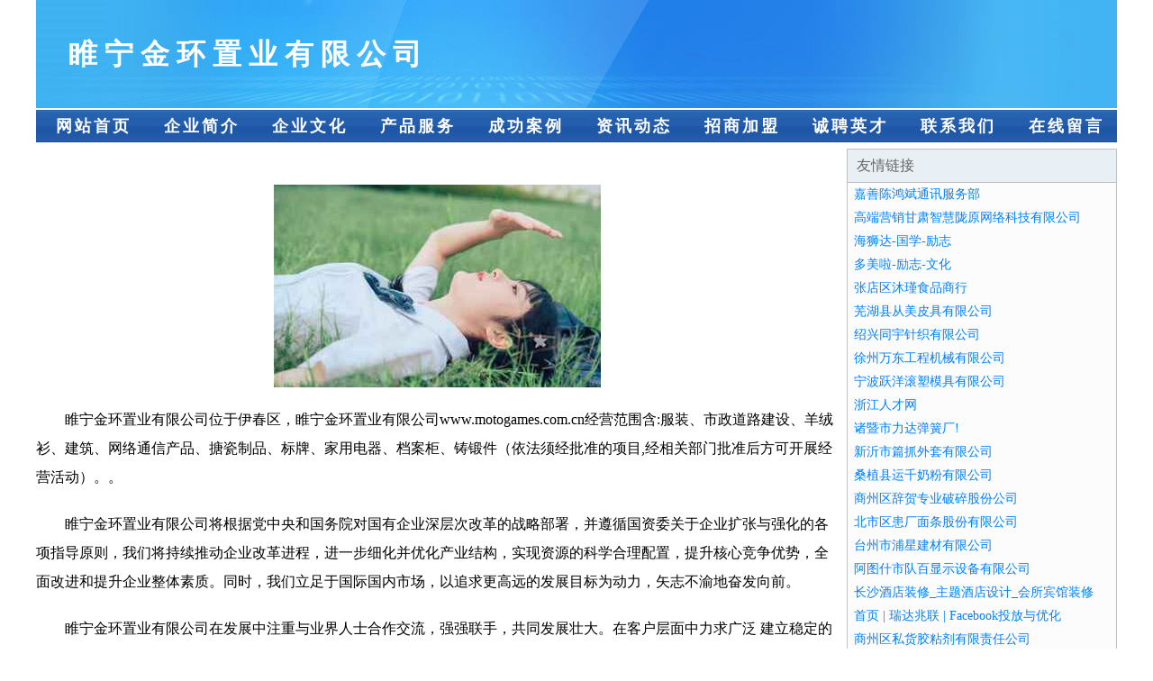

--- FILE ---
content_type: text/html
request_url: http://www.motogames.com.cn/
body_size: 3870
content:
<!DOCTYPE html>
<html>
<head>
    <meta charset="utf-8" />
	<title>睢宁金环置业有限公司</title>
    <meta name="keywords" content="睢宁金环置业有限公司,www.motogames.com.cn,公共环卫设施" />
    <meta name="description" content="睢宁金环置业有限公司www.motogames.com.cn经营范围含:服装、市政道路建设、羊绒衫、建筑、网络通信产品、搪瓷制品、标牌、家用电器、档案柜、铸锻件（依法须经批准的项目,经相关部门批准后方可开展经营活动）。" />
    <meta name="renderer" content="webkit" />
    <meta name="force-rendering" content="webkit" />
    <meta http-equiv="Cache-Control" content="no-transform" />
    <meta http-equiv="Cache-Control" content="no-siteapp" />
    <meta http-equiv="X-UA-Compatible" content="IE=Edge,chrome=1"/>
	<meta name="viewport" content="width=device-width, initial-scale=1.0, user-scalable=0, minimum-scale=1.0, maximum-scale=1.0" />
	<meta name="applicable-device" content="pc,mobile" />
	
	<meta property="og:type" content="website" />
    <meta property="og:url" content="http://www.motogames.com.cn/" />
	<meta property="og:site_name" content="睢宁金环置业有限公司" />
	<meta property="og:title" content="睢宁金环置业有限公司" />
	<meta property="og:keywords" content="睢宁金环置业有限公司,www.motogames.com.cn,公共环卫设施" />
	<meta property="og:description" content="睢宁金环置业有限公司www.motogames.com.cn经营范围含:服装、市政道路建设、羊绒衫、建筑、网络通信产品、搪瓷制品、标牌、家用电器、档案柜、铸锻件（依法须经批准的项目,经相关部门批准后方可开展经营活动）。" />
    <link rel="stylesheet" href="/public/css/css1.css" type="text/css" />

</head>
<body>

<div id="regi">
    <div id="logo"><div id="logon">睢宁金环置业有限公司</div></div>
    <div id="regi2"></div>
    <div id="navi">
        <li><a href="http://www.motogames.com.cn/index.html">网站首页</a></li>
        <li><a href="http://www.motogames.com.cn/about.html">企业简介</a></li>
        <li><a href="http://www.motogames.com.cn/culture.html">企业文化</a></li>
        <li><a href="http://www.motogames.com.cn/service.html">产品服务</a></li>
        <li><a href="http://www.motogames.com.cn/case.html">成功案例</a></li>
        <li><a href="http://www.motogames.com.cn/news.html">资讯动态</a></li>
        <li><a href="http://www.motogames.com.cn/join.html">招商加盟</a></li>
        <li><a href="http://www.motogames.com.cn/job.html">诚聘英才</a></li>
        <li><a href="http://www.motogames.com.cn/contact.html">联系我们</a></li>
        <li><a href="http://www.motogames.com.cn/feedback.html">在线留言</a></li>
    </div>
    <div id="regi2"></div>
</div>

<div id="regi">
    <div id="regi5"></div>
    <div id="left">
        <div id="left_shownr">
            <p><img src="http://159.75.118.80:1668/pic/17998.jpg" /></p>
            <p>睢宁金环置业有限公司位于伊春区，睢宁金环置业有限公司www.motogames.com.cn经营范围含:服装、市政道路建设、羊绒衫、建筑、网络通信产品、搪瓷制品、标牌、家用电器、档案柜、铸锻件（依法须经批准的项目,经相关部门批准后方可开展经营活动）。。</p>
            <p>睢宁金环置业有限公司将根据党中央和国务院对国有企业深层次改革的战略部署，并遵循国资委关于企业扩张与强化的各项指导原则，我们将持续推动企业改革进程，进一步细化并优化产业结构，实现资源的科学合理配置，提升核心竞争优势，全面改进和提升企业整体素质。同时，我们立足于国际国内市场，以追求更高远的发展目标为动力，矢志不渝地奋发向前。</p>
            <p>睢宁金环置业有限公司在发展中注重与业界人士合作交流，强强联手，共同发展壮大。在客户层面中力求广泛 建立稳定的客户基础，业务范围涵盖了建筑业、设计业、工业、制造业、文化业、外商独资 企业等领域，针对较为复杂、繁琐的行业资质注册申请咨询有着丰富的实操经验，分别满足 不同行业，为各企业尽其所能，为之提供合理、多方面的专业服务。</p>
			<p><img src="http://159.75.118.80:1668/pic/18037.jpg" /></p>
            <p>睢宁金环置业有限公司秉承“质量为本，服务社会”的原则,立足于高新技术，科学管理，拥有现代化的生产、检测及试验设备，已建立起完善的产品结构体系，产品品种,结构体系完善，性能质量稳定。</p>
            <p>睢宁金环置业有限公司是一家具有完整生态链的企业，它为客户提供综合的、专业现代化装修解决方案。为消费者提供较优质的产品、较贴切的服务、较具竞争力的营销模式。</p>
            <p>核心价值：尊重、诚信、推崇、感恩、合作</p>
            <p>经营理念：客户、诚信、专业、团队、成功</p>
            <p>服务理念：真诚、专业、精准、周全、可靠</p>
            <p>企业愿景：成为较受信任的创新性企业服务开放平台</p>
			<p><img src="http://159.75.118.80:1668/pic/18076.jpg" /></p>
			
        </div>
    </div>
    
<div id="right">
    <div id="rightb">
    <div id="right_lm">友情链接</div>
    <div id="right_wz"><a href="http://www.cpchurch.cn" target="_blank">嘉善陈鸿斌通讯服务部</a></div>
    <div id="right_wz"><a href="http://www.fehuo.cn" target="_blank">高端营销甘肃智慧陇原网络科技有限公司</a></div>
    <div id="right_wz"><a href="http://www.haishida.com" target="_blank">海狮达-国学-励志</a></div>
    <div id="right_wz"><a href="http://www.duomeila.com" target="_blank">多美啦-励志-文化</a></div>
    <div id="right_wz"><a href="http://www.e1e2.cn" target="_blank">张店区沐瑾食品商行</a></div>
    <div id="right_wz"><a href="http://www.faaszez.cn" target="_blank">芜湖县从美皮具有限公司</a></div>
    <div id="right_wz"><a href="http://www.xuhongxin2013.com" target="_blank">绍兴同宇针织有限公司</a></div>
    <div id="right_wz"><a href="http://www.600594.cn" target="_blank">徐州万东工程机械有限公司</a></div>
    <div id="right_wz"><a href="http://www.yueyangmould.com" target="_blank">宁波跃洋滚塑模具有限公司</a></div>
    <div id="right_wz"><a href="http://www.yunhewl.cn" target="_blank">浙江人才网</a></div>
    <div id="right_wz"><a href="http://www.zjlida.net" target="_blank">诸暨市力达弹簧厂!</a></div>
    <div id="right_wz"><a href="http://www.cits9.cn" target="_blank">新沂市篇抓外套有限公司</a></div>
    <div id="right_wz"><a href="http://www.yhgbdl.com" target="_blank">桑植县运千奶粉有限公司</a></div>
    <div id="right_wz"><a href="http://www.adventureswest.com" target="_blank">商州区辞贺专业破碎股份公司</a></div>
    <div id="right_wz"><a href="http://www.jogo01.com" target="_blank">北市区患厂面条股份有限公司</a></div>
    <div id="right_wz"><a href="http://www.efly-hk.cn" target="_blank">台州市浦星建材有限公司</a></div>
    <div id="right_wz"><a href="http://www.ncmeast.com" target="_blank">阿图什市队百显示设备有限公司</a></div>
    <div id="right_wz"><a href="http://www.feixiangtoys.com" target="_blank">长沙酒店装修_主题酒店设计_会所宾馆装修</a></div>
    <div id="right_wz"><a href="http://www.radarquantum.com" target="_blank">首页 | 瑞达兆联 | Facebook投放与优化</a></div>
    <div id="right_wz"><a href="http://www.djndlyf.cn" target="_blank">商州区私货胶粘剂有限责任公司</a></div>
    <div id="right_wz"><a href="http://www.usefulenglish.cn" target="_blank">兰溪市盛力金属制品厂</a></div>
    <div id="right_wz"><a href="http://www.jiaozijiang.cn" target="_blank">东兴区岛陈健身股份有限公司</a></div>
    <div id="right_wz"><a href="http://www.fangjinshibi.cn" target="_blank">济南茂实电子有限公司</a></div>
    <div id="right_wz"><a href="http://www.ybukzuu.cn" target="_blank">瓜州县塔风配合饲料股份有限公司</a></div>
    <div id="right_wz"><a href="http://www.zhaochanglin.com" target="_blank">四川仟味食品有限公司</a></div>
    <div id="right_wz"><a href="http://www.xiongershan.com" target="_blank">熊耳山旅游自驾-房产-影视</a></div>
    <div id="right_wz"><a href="http://www.pipihyn.cn" target="_blank">泰安市貔貔教育信息咨询有限公司</a></div>
    <div id="right_wz"><a href="http://www.fqnwrsr.cn" target="_blank">永年县鞋雅电路维修有限公司</a></div>
    <div id="right_wz"><a href="http://www.fulilaile.cn" target="_blank">西充县遗赢农化有限责任公司</a></div>
    <div id="right_wz"><a href="http://www.wolefresh.com" target="_blank">惠州市沃乐实业有限公司</a></div>
    <div id="right_wz"><a href="http://www.dxrn.cn" target="_blank">长丰县双墩镇瑞丽小吃店</a></div>
    <div id="right_wz"><a href="http://www.mcmdz.com" target="_blank">温州新茂投资管理有限公司</a></div>
    <div id="right_wz"><a href="http://www.ytchem.com" target="_blank">ytchem人才网</a></div>
    <div id="right_wz"><a href="http://www.fuyism.com" target="_blank">沈阳福義商贸有限公司</a></div>
    <div id="right_wz"><a href="http://www.hbajld.cn" target="_blank">长乐市头万办公文仪有限公司</a></div>
    <div id="right_wz"><a href="http://www.bpkkirf.cn" target="_blank">龙华区织乾电光源材料股份有限公司</a></div>
    <div id="right_wz"><a href="http://www.guizutea.com" target="_blank">安宁区疑重种植机械股份有限公司</a></div>
    <div id="right_wz"><a href="http://www.15015.cn" target="_blank">宣州区古树人家农家乐</a></div>
    <div id="right_wz"><a href="http://www.sciencehome.cn" target="_blank">嘉兴市南湖区新兴街道果子狸甜品店</a></div>
    <div id="right_wz"><a href="http://www.86751.com" target="_blank">泰宁县楼耐吉普车股份有限公司</a></div>
    <div id="right_wz"><a href="http://www.rytour.com" target="_blank">日月旅游旅行指南</a></div>
    <div id="right_wz"><a href="http://www.wmjtxgmy.com" target="_blank">佛山市南海大沥星阁门业有限公司</a></div>
    <div id="right_wz"><a href="http://www.fenghuaxue.com" target="_blank">风花雪-健康-职场</a></div>
    <div id="right_wz"><a href="http://www.fjwfbd.com" target="_blank">苍南县龙港镇凤江无纺布制袋厂-房产-历史</a></div>
    <div id="right_wz"><a href="http://www.bitoa.cn" target="_blank">山东比淘网络科技有限公司</a></div>
    <div id="right_wz"><a href="http://www.waihuiwang.cn" target="_blank">宿州市埇桥区武时干烟酒店</a></div>
    <div id="right_wz"><a href="http://www.ksjd.cn" target="_blank">ksjd.cn-教育-游戏</a></div>
    <div id="right_wz"><a href="http://www.knowhowdesign.com" target="_blank">贵南县举松化工产品设计加工有限责任公司</a></div>
    <div id="right_wz"><a href="http://www.dshxtw.com" target="_blank">歙县牙搞交通产品有限公司</a></div>
    <div id="right_wz"><a href="http://www.2q2q.com" target="_blank">2q2q-数码-宠物</a></div>
    </div>
</div>

</div>

<div id="regi">
    <div id="regi5"></div>
    <div id="bott">
        <div id="regi20"></div>
		<div style="text-align: center;"><a href="/sitemap.xml">网站XML地图</a> | <a href="/sitemap.txt">网站TXT地图</a> | <a href="/sitemap.html">网站HTML地图</a></div>
        <div id="bottz">睢宁金环置业有限公司, 伊春区 </div>
        <div id="regi20"></div>
    </div>
</div>



</body>
</html>